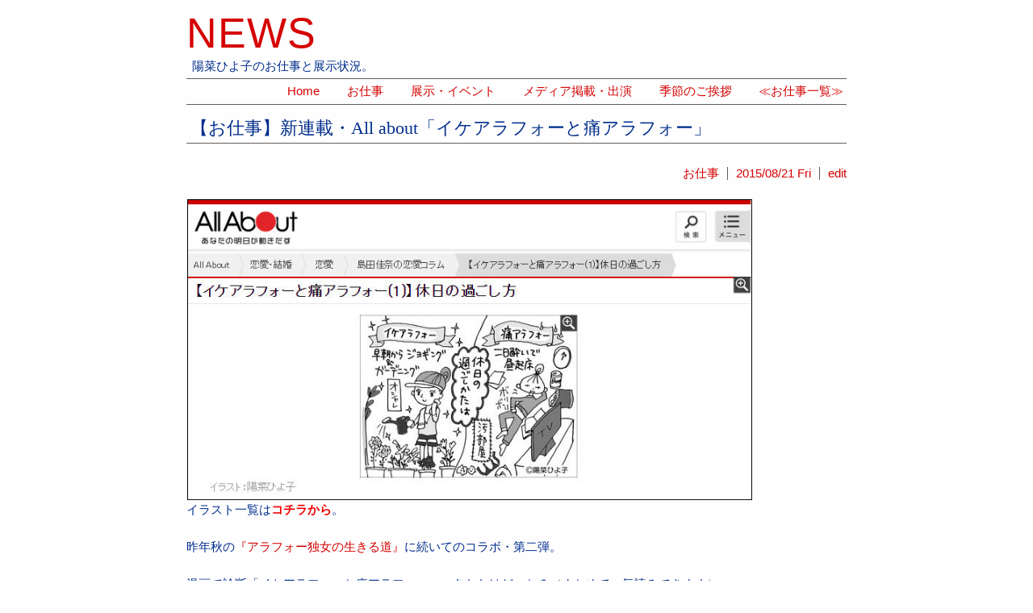

--- FILE ---
content_type: text/html
request_url: http://hiyoko.tv/a_tori_ie_dayori/log/info/eid129.html
body_size: 2893
content:
<?xml version="1.0" encoding="EUC-JP"?>
<!DOCTYPE html PUBLIC "-//W3C//DTD XHTML 1.0 Transitional//EN" "http://www.w3.org/TR/xhtml1/DTD/xhtml1-transitional.dtd">
<html xmlns="http://www.w3.org/1999/xhtml" xml:lang="ja" lang="ja">
<head>
<meta http-equiv="Content-Type" content="text/html; charset=EUC-JP" />
<meta http-equiv="Content-Style-Type" content="text/css" />
<meta http-equiv="Content-Script-Type" content="text/javascript" />
<meta name="description" content="陽菜ひよ子のお仕事と展示状況。" />
<link rel="stylesheet" href="https://hiyoko.tv/a_tori_ie_dayori/style.css" type="text/css" media="screen" />
<link rel="start" href="https://hiyoko.tv/a_tori_ie_dayori/" />
<link rel="alternate" href="https://hiyoko.tv/a_tori_ie_dayori/log/atom.xml" type="application/atom+xml" title="ATOM" />
<link rel="alternate" href="https://hiyoko.tv/a_tori_ie_dayori/log/index.rdf" type="application/rss+xml" title="RSS" />
<link rel="EditURI" href="https://hiyoko.tv/a_tori_ie_dayori/sb.cgi?rsd=on" type="application/rsd+xml" title="RSD" />
<title>News | 【お仕事】新連載・All about「イケアラフォーと痛アラフォー」</title>
</head>
<body>
<!-- FBタグここから --><div id="fb-root"></div>
<script>(function(d, s, id) {
  var js, fjs = d.getElementsByTagName(s)[0];
  if (d.getElementById(id)) return;
  js = d.createElement(s); js.id = id;
  js.src = "//connect.facebook.net/ja_JP/sdk.js#xfbml=1&version=v2.5";
  fjs.parentNode.insertBefore(js, fjs);
}(document, 'script', 'facebook-jssdk'));</script><!-- FBタグここまで -->
<div id="wrap">
<div id="header">
<h1><a href="https://hiyoko.tv/a_tori_ie_dayori/">News</a></h1>
<p>陽菜ひよ子のお仕事と展示状況。</p>
</div><!-- end header -->
<hr />
<div id="menu">
<h2>Menu</h2>
<ul>
<li><a href="https://hiyoko.tv/" target="_top">Home</a></li>
<li><a href="https://hiyoko.tv/a_tori_ie_dayori/log/info/">　お仕事</a></li>
<li><a href="https://hiyoko.tv/a_tori_ie_dayori/log/flyer/">　展示・イベント</a></li>
<li><a href="https://hiyoko.tv/a_tori_ie_dayori/log/tayori/">　メディア掲載・出演</a></li>
<li><a href="https://hiyoko.tv/a_tori_ie_dayori/log/others/">　季節のご挨拶</a></li>
<li><a href="https://hiyoko.tv/a_tori_ie_dayori/sb.cgi?pid=0">　≪お仕事一覧≫</a><br></li>
</ul>
</div><!-- end menu -->
<hr />
<div id="main">

<h2>【お仕事】新連載・All about「イケアラフォーと痛アラフォー」</h2>
<div class="text">
<ul class="about">
<li><a href="https://hiyoko.tv/a_tori_ie_dayori/log/info/">お仕事</a></li>
<li><a href="https://hiyoko.tv/a_tori_ie_dayori/log/info/eid129.html">2015/08/21 Fri</a></li>
<li><a href="https://hiyoko.tv/a_tori_ie_dayori/admin.cgi?__mode=edit&amp;eid=129">edit</a></li>
</ul>
<img src="http://hiyoko.tv/a_tori_ie_dayori/img/img361_150821all_about001a.jpg" class="thumb" alt="150821all_about001a.jpg" title="150821all_about001a.jpg" width="700" /><br />
イラスト一覧は<a href="http://hiyoko.tv/gallery/log/eid134.html" target="_blank"><font color="f00000"><b>コチラから</b></font></a>。<br />
<br />
昨年秋の<a href="http://hiyoko.tv/a_tori_ie_dayori/log/info/eid99.html" target="_blank">『アラフォー独女の生きる道』</a>に続いてのコラボ・第二弾。<br />
<br />
漫画で診断「イケアラフォーと痛アラフォー」、あなたはどっち？（まとめて一気読みできます）<br />
<a href="http://allabout.co.jp/matome/cl000000016485/" target="_blank">http://allabout.co.jp/matome/cl000000016485/</a><br />
<br />
友人である女豹ライター・島田佳奈ちゃんがガイドを務めるAll aboutでの新連載<br />
「イケアラフォーと痛アラフォー」（隔週刊連載）に1コマ漫画を描かせていただくことになりました。<br />
<br />
まさしく、イケてるアラフォーと痛いアラフォーのあるあるネタでお届けします。<br />
<br />
佳奈ちゃんとは誕生日が1週間違いの同級生ということもあり<br />
息の合ったコンビプレーをお楽しみいただけると思います。<br />
<br />
【イケアラフォーと痛アラフォー1】「休日の過ごし方」<a href="http://touch.allabout.co.jp/gm/gc/457813/" target="_blank">http://touch.allabout.co.jp/gm/gc/457813/</a><br />
<br />
<img src="http://hiyoko.tv/a_tori_ie_dayori/img/thm362_150821all_about001b.jpg" class="thumb" alt="150821all_about001b.jpg" title="150821all_about001b.jpg" width="286" height="400" /><br />
<br />
その他のイラストはコチラ<br />
<a href="https://hiyoko.tv/gallery/works/eid134.html" target="_blank">https://hiyoko.tv/gallery/works/eid134.html</a>

<ul class="state">
<br>
<br>
<li>
<!-- Twitterタグここから --><a href="https://twitter.com/share" class="twitter-share-button"
 data-url="https://hiyoko.tv/a_tori_ie_dayori/?url=https://hiyoko.tv/a_tori_ie_dayori/log/info/eid129.html&title=【お仕事】新連載・All about「イケアラフォーと痛アラフォー」"
 data-text=""
 data-via="hina_hiyoko"
 data-lang="ja"
 data-size=""
 data-related=""
 data-count=""
 data-hashtags="陽菜ひよ子">
 twitter</a><script>!function(d,s,id){var js,fjs=d.getElementsByTagName(s)[0];if(!d.getElementById(id))
 {js=d.createElement(s);js.id=id;js.src="//platform.twitter.com/widgets.js";
 fjs.parentNode.insertBefore(js,fjs);}}(document,"script","twitter-wjs");</script><!-- Twitterタグここまで -->　　<!-- はてブタグここから --><a href="http://b.hatena.ne.jp/entry/https://hiyoko.tv/a_tori_ie_dayori/log/info/eid129.html" class="hatena-bookmark-button" data-hatena-bookmark-title="【お仕事】新連載・All about「イケアラフォーと痛アラフォー」" data-hatena-bookmark-layout="standard-balloon" data-hatena-bookmark-lang="ja" title="このエントリーをはてなブックマークに追加"><img src="https://b.st-hatena.com/images/entry-button/button-only@2x.png" alt="このエントリーをはてなブックマークに追加" width="20" height="20" style="border: none;" /></a><script type="text/javascript" src="https://b.st-hatena.com/js/bookmark_button.js" charset="utf-8" async="async"></script><!-- はてブタグここまで -->　　<!-- FBタグここから --><div class="fb-like" data-href=https://hiyoko.tv/a_tori_ie_dayori/log/info/eid129.html data-width="100" data-layout="button_count" data-action="like" data-show-faces="true" data-share="true"></div><!-- FBタグここまで -->
</li>
</ul>

</div><!-- end text -->
<ul class="navigation">
<li><a href="#wrap">Page top</a></li>
</ul>
<p class="page"><a href="https://hiyoko.tv/a_tori_ie_dayori/log/info/eid128.html">&lt;&lt; 【お仕事】北名古屋市生涯学習講座・イラスト講師。その1「親子で描こう！似顔絵イラスト」</a> <a href="https://hiyoko.tv/a_tori_ie_dayori/">戻る</a> <a href="https://hiyoko.tv/a_tori_ie_dayori/log/info/eid130.html">【お仕事】北名古屋市生涯学習講座・イラスト講師。その2「身近な画材で気軽にイラストを描いてみよう！」 &gt;&gt;</a></p>
</div>
<hr />
<div id="footer">
<!-- footer -->
<h2>連絡先</h2>
<address>
News
<a href="https://hiyoko.tv/a_tori_ie_dayori/">https://hiyoko.tv/a_tori_ie_dayori/</a>
</address>
<dl class="extra">
<dt>Users</dt>
<dd><script type="text/javascript" charset="EUC-JP" src="https://hiyoko.tv/a_tori_ie_dayori/log/user.js"></script></dd>
</dl>
<dl class="extra">
<dt>Others</dt>
<dd><ul>
<li><form method="get" action="https://hiyoko.tv/a_tori_ie_dayori/sb.cgi">
<p><input type="text" id="search" name="search" size="16" value="keyword(s)" onfocus="if (this.value == 'keyword(s)') this.value = '';" onblur="if (this.value == '') this.value = 'keyword(s)';" /> <input type="submit" value="？" class="button" /></p>
</form></li>
<li><a href="https://hiyoko.tv/a_tori_ie_dayori/log/index.rdf">RSS1.0</a> / <a href="https://hiyoko.tv/a_tori_ie_dayori/log/atom.xml">Atom0.3</a></li>
<li><script type="text/javascript" src="https://hiyoko.tv/a_tori_ie_dayori/log/cnt.js"></script><noscript><div class="accesslog"><img src="https://hiyoko.tv/a_tori_ie_dayori/cnt.cgi" width="1" height="1" alt="" /></div></noscript>count : <script type="text/javascript" src="https://hiyoko.tv/a_tori_ie_dayori/cnt.cgi?disp=on"></script> hits</li>
<li>powered by <a href="http://serenebach.net/" title="Serene Bach 2.24R">Serene Bach</a></li>
<li>Template by <a href="http://az-store.nrym.org/">AZ store</a></li>
</ul></dd>
</dl>
</div><!-- end footer -->
</div><!-- end wrap -->
</body>
</html>


--- FILE ---
content_type: text/css
request_url: https://hiyoko.tv/a_tori_ie_dayori/style.css
body_size: 2783
content:
@charset "EUC-JP";
/*
*  Template for SereneBach
*  Theme Name: SB_0002
*  Version: 1.00
*  Author: 坂取
*  Author URI: http://az-store.nrym.org/
*
*  01. Universal selector
*  02. Structure Module
*  03. Text Module
*  04. Hypertext Module
*  05. List Module
*  06. Edit Module
*  07. Forms Module
*  08. Tables Module
*  09. Image Module
*  10. Object Module
*  11. Presentation Module
*  12. SereneBach styles
*/
/* ==================== */
/* 01. Universal selector */
/* ==================== */
*
	{
	margin: 0;
	padding: 0;
	font: normal normal normal 100.001%/1.6 Verdana,Tahoma,Helvetica,sans-serif;
	text-decoration: none;
	}
/* ==================== */
/* html（おまじない） */
/* ==================== */
html
	{
	height:100%;
	margin-bottom:1px;
	}
/* ==================== */
/* 02. Structure Module */
/* ==================== */
body
	{
	background: #fefefe;
	color: #002d8c;
	font-size: 93%;
	}
/* IE6対策（max-width無効のため） */
* html body
	{
	margin: 0 12%;
	}
/* ======================================== */
/* 03. Text Module */
/* ======================================== */
/* ==================== */
/* 見出し3†6 */
/* ==================== */
h3
	{
	line-height: 1.0;
	font-size: 100%;
	margin: 1em 0;
	padding: 2px 5px;
	color: #7abdff;
	border-left:5px solid;
	}
h4
	{
	font-size: 120%;
	line-height: 1.2;
	font-weight: 700;
	margin: 1em 0;
	padding: 3px;
	color: #809900;
	text-decoration: overline underline;
	}
h5
	{
	font-weight: 700;
	line-height: 1.2;
	margin: 1em 0;
	padding: 0.1em 0;
	color: #ff0000;
	}
h5:before
	{
	content: "\3010" /* Safari対策（以下contentプロパティはバックスラッシュを用いたエスケープを行う） */
	}
h5:after
	{
	content: "\3011"
	}
h6
	{
	line-height: 1.2;
	color: #483d8b;
	margin: 1em 0;
	}
h6:first-letter /* MacIE対策 */
	{
	/*\*/
	color: #670f0f;
	font-size: 100%;
	/**/
	}
/* ==================== */
/* ブロックレベル要素 */
/* ==================== */
/* アドレス */
address
	{
	display: block;
	}
/* 引用 */
blockquote
	{
	margin: 2em 1em;
	padding: 10px 1em;
	border: 1px solid #d98db4;
	background: #ffffff;
	cursor: help;
	}
blockquote[title]:before
	{
	display: block;
	content: ""attr(title)"\3088\308a\5f15\7528";
	font-weight: 700;
	font-size: 120%;
	padding: 0 0 5px 0;
	}
blockquote[cite]:after
	{
	display: block;
	content: ""attr(cite)"";
	padding: 5px 0 0 0;
	text-align: right;
  }
.text blockquote p
	{
	margin: 0.5em 0.25em;
	padding: 0;
	}
/* 整形済みテキスト（MacIE対策） */
pre
	{
	width: 95%;
	overflow: scroll;
	margin: 2em auto;
	padding: 0.25em;
	background: #ffffff;
	border:1px solid #cccccc;
	/*\*//*/
	overflow: visible;
	/**/
	}
pre code
	{
	border: none;
	margin:0;
	padding:0;
	}
/* ==================== */
/* インライン要素 */
/* ==================== */
/* 略語 */
abbr
	{
	border-bottom: 1px dotted ;
	cursor: help;
	}
abbr:after
	{
	content: "\ff3b\ff1f\ff3d";
	}
/* 引用元 */
cite
	{
	font-weight: 700;
	}
/* コード */
code
	{
	font-family: monospace;
	border: 1px solid #cccccc;
	margin: 0 0.25em;
	padding: 1px 2px;
	}
/* 定義語 */
dfn
	{
	text-decoration: underline;
	}
dfn:before
	{
	content:"\3010";
	}
dfn:after
	{
	content:"\3011";
	}
/* 強調 */
em
	{
	font-weight: 700;
	}
/* キーボード */
kbd
	{
	margin: 0 0.25em;
	padding: 1px 2px;
	border-style: solid;
 	border-width: 1px 2px 2px 1px;
	background: #fefefe;
 	border-color: #eeeeee #cccccc #cccccc #eeeeee;
	}
/* 引用 */
q
	{
	quotes: "\300c" "\300d" "\300e" "\300f";
	background: #fefefe;
	padding: 1px 2px;
	}
q:before
	{
	content: open-quote;
	}
q:after
	{
	content: close-quote;
	}
/* プログラムの出力例 */
samp
	{
	margin: 0 0.25em;
	padding: 1px 2px;
	border: 1px dotted #cccccc;
	
	}
/* より強調 */
strong
	{
	font-weight: 700;
	color: #990000;
	}
/* 変数 */
var
	{
	font-family: monospace;
	}
/* ==================== */
/* 04. Hypertext Module */
/* ==================== */
a
	{
	text-decoration: none;
	}
a:link
	{
	color: #d50000;
	}
a:visited
	{
	color: #d50000;
	}
a:hover,
a:active
	{
	color: #cccccc;
	}
/* ==================== */
/* 05. List Module */
/* ==================== */
/* 定義リスト */
.text dl
	{
	margin: 0.25em 0;
	padding: 1em 0;
	}
.text dt
	{
	font-weight: bold;
	}
.text dt a
	{
	font-weight: bold;
	}
.text dd
	{
	padding: 0.1em 0 0.1em 1em;
	}
/* 定義リストの中のリスト（余白調整） */
.text dd ul,
.text dd ol
	{
	margin: 0.25em 0;
	display: inline;
	}
.text dd li,
.text dd oi
	{
	list-style-position: inside;
	margin: 0 0 0 0.5em;
	}
/* 番号つきリスト */
.text ol
	{
	margin: 0.25em 0 0.25em 2em;
	padding: 1em 0;
	}
/* 同不順リスト */
.text ul
	{
	margin: 0.25em 0 0.25em 2em;
	padding: 1em 0;
	}
.text ul li
	{
	list-style-type: disc;
	}
/* ==================== */
/* 06. Edit Module */
/* ==================== */
/* 削除 */
del
	{
	text-decoration: line-through;
	color: #999999;
	}
del[datetime]:before
	{
	content: "\ff08"attr(datetime)"\524a\9664\ff09";
	}
/* 追加 */
ins
	{
	color: #999999;
	}
ins[datetime]:before
	{
	content: "\ff08"attr(datetime)"\4fee\6b63\ff09";
	}
/* ==================== */
/* 07. Forms Modules */
/* ==================== */
fieldset
	{
	border: none;
	}
legend
	{
	margin: 1em;
	padding: 0 1em;
	border: 1px solid #eeeeee;
	}
input,
textarea,
select
	{
	padding: 0.1em;
	color: #665c5c;
	border: 1px solid;
	line-height: 1.2; /* ↓MacIE対策 */
	/*\*//*/
	font-family: Osaka, sans-serif;
	/**/
	}
input:hover,
textarea:hover,
select:hover
	{
	background: #fefefe;
	border: 1px solid #d98db4;
	}
input[type="submit"]
	{
	background: #665c5c;
	color: #ffffff;
	border: 1px solid #665c5c;
	padding: 2px 3px;
	}
/* ==================== */
/* 08. Table Modules */
/* ==================== */
table
	{
	font-size: 100%;
	margin: 2em 0.5em;
	border-collapse: separate;
	border-spacing: 1px;
	border: 1px solid #cccccc;
	background-color: #ffffff;
	}
caption
	{
	font-size: 120%;
	font-weight: 700;
	text-align: center;
	}
th,
td
	{
	padding: 0.25em;
	border: 1px solid #cccccc;
	}
th
	{
	font-weight: 700;
	background-color: #fafafa;
	}
td
	{
	border: 1px solid #cccccc;
	background-color: #ffffff;
	text-align: center;
	}
/* ==================== */
/* 09. Image Module */
/* ==================== */
img
	{
	margin: 1px;
	padding: 0;
	}
a img
	{
	border: none;
	}
/* ==================== */
/* 10. Object Module */
/* ==================== */
object,
embed
	{
	margin: 1em 2em;
	}
/* ==================== */
/* 11. Presentation Module */
/* ==================== */
/* 太字 */
b
	{
	font-weight:bold;
	}
/* 文字(大) */
big
	{
	font-size:120%;
	}
/* 水平線 */
hr
	{
	display: none;
	}
/* 斜体 */
i
	{
	font-style:oblique;
	}
/* 文字(小) */
small
	{
	font-size:80%;
	}
/* 上つき文字 */
sup
	{
	font-size: 84%;
	vertical-align: super;
	}
/* 下つき文字 */
sub
	{
	font-size: 84%;
	vertical-align: sub;
	}
/* 等幅 */
tt
	{
	font-family:monospace;
	}
/* ======================================== */
/* 12. SereneBach styles */
/* ======================================== */
/* ==================== */
/* wrap */
/* ==================== */
#wrap
	{
	margin: 0 auto;
	padding: 1em;
	max-width: 55em;
	text-align: left;
	}
/* ==================== */
/* header */　ブログ名　h1
/* ==================== */
#header
	{
	padding:1em 0 1em 0;
	}
#header h1 a
	{
	line-height: 1.0;
	font-family: "Century Gothic","Arial Black",Helvetica,Arial,sans-serif;
	text-transform: uppercase;
	letter-spacing: 1px;
	font-size: 350%;
	}
#header p
	{
	padding:0.25em 0.5em;
	}
/* ==================== */
/* メニュー */
/* ==================== */
#menu
	{
	text-align: right;
	}
#menu h2
	{
	display: none;
	}
/* メニューリスト */
#menu ul
	{
	padding: 0.25em;
	border-top: solid 1px #665c5c;
	border-bottom: solid 1px #665c5c;
	}
/* メニュー中身 */
#menu ul li
	{
	list-style: none;
	display: inline;
	margin: 0 0 0 1em;
	}
#menu form,
#menu p
	{
	display: inline;
	}
/* ==================== */
/* メイン */
/* ==================== */
#main
	{
	margin: 0.5em 0;
	}
/* 見出し2 */
h2
	{
	font-size: 150%;
	line-height: 1.2;
	font-family: "Times New Roman","ＭＳ 明朝",serif;
	margin: 0.5em 0;
	padding: 5px 0.25em;
	border-bottom: 1px solid #665c5c;
	}
/* 本文 */
.text
	{
	margin: 0.5em 0;
	padding: 0 0 2em 0;
	}
/* 見出し3 */
h3
	{
	line-height: 1.2;
	font-size: 150%;
	margin: 0.5em 0;
	padding: 5px 0.5em;
	}
.text p
	{
	padding: 0.5em 0;
	}
/* 記事のカテゴリー・投稿日 */
ul.about
	{
	text-align: right;
	}
.text ul.about li
	{
	list-style-type: none;
	display: inline;
	margin: 0 0 0 6px;
	padding: 0 0 0 10px;
	}
.text ul.about li+li
	{
	border-left: #665c5c solid 1px;
	}
/* 記事のコメント・トラックバックリスト */
ul.state
	{
	text-align: left;
	margin-left: 0;
	}
.text ul.state li
	{
	display: inline;
	}
.text ul.state li a
	{
	padding: 2px 3px;
	margin: 0 0.25em 0 0;
	}
/* ナビゲーション（Page top） */
#main ul.navigation
	{
	margin: 0.5em 0;
	padding: 1.5em 0;
	text-align: right;
	}
#main ul.navigation li
	{
	list-style: none;
	display: inline;
	}
#main ul.navigation li a
	{
	padding: 0 0 0 0.5em;
	}
#main ul.navigation li a:before
	{
	content:"\25b2";
	}
/* コメントフォーム */
fieldset dl#form dt
	{
	width:5.5em;
	}
	fieldset dl#form dd
	{
	margin: -1.6em 0 0 6em;
	border: none;
	}
/* ページナビ */
p.page
	{
	text-align: center;
	padding: 1.5em 0;
	}
p.page a
	{
	padding: 2px 3px;
	margin: 1em 0.25em;
	border: 1px solid;
	text-decoration: none;
	}
p.page strong
	{
	padding: 2px 3px;
	margin: 1em 0.25em;
	border: 1px solid;
	color: #665c5c;
	}
/* ==================== */
/* footer */
/* ==================== */
#footer
	{
	margin: 1em 0 3em 0;
	}
#footer h2
	{
	display: none;
	}
#footer address
	{
	text-align: center;
	font-size: 100%;
	font-weight: 700;
	padding: 0.25em 0.5em;
	border-top: solid 1px #665c5c;
	border-bottom: solid 1px #665c5c;
	}
#footer address a
	{
	color: #d50000;
	margin-left: 1em;
	font-weight: 700;
	}
/* blog */
dl.archive,
dl.category,
dl.extra
	{
	font-size: 100%;
	width: 30%;
	float: left;
	margin:1em 0 0 0;
	}
dl.archive dt,
dl.category dt,
dl.extra dt
	{
	font-weight: 700;
	}
dl.archive dd
	{
	margin: 0 0 0 1em;
	height: 10em;
	overflow: auto;
	}
dl.category dd,
dl.extra dd,
dl.extra dd
	{
	margin: 0 0 0 1em;
	}
dl.archive li,
dl.category li,
dl.extra li
	{
	list-style-type: none;
	}
dl.category li ul
	{
	padding: 0 0 0 1.5em;
	}
/* アクセス解析インライン化 */
.accesslog
	{
	display: inline;
	}


--- FILE ---
content_type: text/javascript; charset=EUC-JP;
request_url: https://hiyoko.tv/a_tori_ie_dayori/cnt.cgi?disp=on
body_size: -154
content:
document.write("18748");


--- FILE ---
content_type: application/javascript
request_url: https://hiyoko.tv/a_tori_ie_dayori/log/cnt.js
body_size: 19
content:
document.write('<div class="accesslog"><img src="http://hiyoko.tv/a_tori_ie_dayori/cnt.cgi?');
document.write(Array('href=',escape(location.href),'&amp;refe=',escape(document.referrer),'').join(''));
document.write('" width="1" height="1" alt="" /></div>');


--- FILE ---
content_type: application/javascript
request_url: https://hiyoko.tv/a_tori_ie_dayori/log/user.js
body_size: -134
content:
document.write('<ul>\n');
document.write('<li><a href="https://hiyoko.tv/a_tori_ie_dayori/sb.cgi?pid=0">陽菜ひよ子</a></li>\n');
document.write('</ul>\n');
